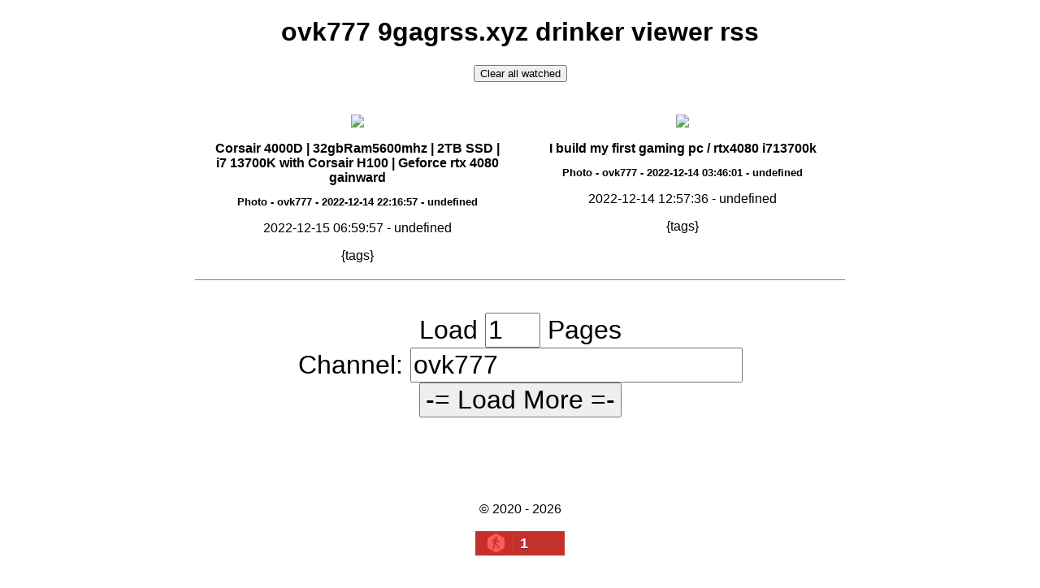

--- FILE ---
content_type: text/html; charset=UTF-8
request_url: https://9gagrss.xyz/viewer.php?channel=ovk777
body_size: 16924
content:
<!DOCTYPE html>
<html lang="en">
<head>
	<meta charset="utf-8">
    <meta name="viewport" content="width=device-width, initial-scale=1">
    <meta http-equiv="X-UA-Compatible" content="IE=edge" />
    <link rel="shortcut icon" href="favicon.ico" />
    <meta name="application-name" content="9gag RSS service (9gagrss.xyz)">
    <meta name="description" content="9gagrss.xyz a 9Gag.com RSS service to view RSS channel ovk777, ATOM and JSON from 9gag with incorporate a simple view of channels that remembers what you have already seen">
    <meta name="keywords" content="ovk777,channel,9gag,rss,atom,json,aggregator,viewer,9gagrss.xyz">
 	<title>ovk777 9gagrss.xyz RSS viewer</title>
	<!--FACEBOOK / Sharing -->
    <meta property="og:image" content="9gag-logo.png">
    <meta property="og:image:type" content="image/png">
    <meta property="og:image:width" content="772">
    <meta property="og:image:height" content="386">
    <meta property="og:type" content="website" />
    <meta property="og:url" content="https://www.9gagrss.xyz/"/>
    <meta property="og:title" content="ovk777 9gag RSS - 9gagrss.xyz" />
    <meta property="og:description" content="9gagrss.xyz a 9Gag.com RSS service to view RSS channel ovk777, ATOM and JSON from 9gag with incorporate a simple view of channels that remembers what you have already seen" />
	<script>
	</script>
	<!-- Global site tag (gtag.js) - Google Analytics -->
	<script async src="https://www.googletagmanager.com/gtag/js?id=UA-183452-21"></script>
	<script>
	  window.dataLayer = window.dataLayer || [];
	  function gtag(){dataLayer.push(arguments);}
	  gtag('js', new Date());

	  gtag('config', 'UA-183452-21');
	</script>
	<script>
		var article = `<article id="{id}" class="{class}">
			<a href="{url}" target="_blank">{media}</a>
			<h1>{title}</h1>
			<h2>{type} - {channel} - {creationTs} - {commentsCount}</h2>
			<p>{creation_date} - {descriptionHtml}</p>
			<ul>{tags}</ul>
		</article>`;

		var nextCursor = {}; 

		function loadMore(size) {
			size = size || 1;

	  	   	let xhr = new XMLHttpRequest();
			let channel = document.getElementById('channel').value;
			if(!(channel in nextCursor))
				nextCursor[channel] = '';

			xhr.open('GET', 'json.php?channel=' + channel + '&' + nextCursor[channel] + '&rand=' + Math.random());

			// Track the state changes of the request.
			xhr.onreadystatechange = function () {
				var DONE = 4; // readyState 4 means the request is done.
				var OK = 200; // status 200 is a successful return.
				if (xhr.readyState === DONE) {
					if (xhr.status === OK) {
						console.log(xhr.responseText); // 'This is the output.'
						var data = JSON.parse(xhr.responseText);
						viewPosts(data);
						updateNextCursor(channel, data.data.nextCursor);
						if(size > 1)
							loadMore(--size);
					} else {
						console.log('Error: ' + xhr.status); // An error occurred during the request.
					}
				}
			};	

			// Send the request to send-ajax-data.php
			xhr.send(null);
    	}

    	function viewPosts(result) {
    		var div = document.createElement('div');
    		div.setAttribute('class', 'posts');
    		var html = '';
    		result.data.posts.forEach(function(postData) {
    			html += buildPost(postData);
    		});
    		div.innerHTML = html;
    		document.getElementById('main').appendChild(div);
    	}

    	function buildPost(postData) {
    		let articleT = article.replace('{title}', postData.title);
    		articleT = articleT.replace('{type}', postData.type);
    		articleT = articleT.replace('{url}', postData.url);
    		articleT = articleT.replace('{descriptionHtml}', postData.descriptionHtml);
    		articleT = articleT.replace('{commentsCount}', postData.commentsCount);
    		articleT = articleT.replace('{id}', postData.external_id);
    		articleT = articleT.replace('{creation_date}', postData.creation_date);
    		articleT = articleT.replace('{creationTs}', postData.creationTs);
    		articleT = articleT.replace('{channel}', postData.channel);

    		if(postData.external_id in localStorage)
    			articleT = articleT.replace('{class}', 'watched');
    		else {
    			localStorage[postData.external_id] = true;
    			articleT = articleT.replace('{class}', '');
    		}

    		switch(postData.type)
    		{
    			case 'Animated':
    			case 'Video':
    				articleT = articleT.replace('{media}', '<video controls="controls"><source src="'+postData.content_url+'" type="video/mp4"></video>');
    				break;
    			case 'Photo':
    			case 'Article':
    				articleT = articleT.replace('{media}', '<img src="'+postData.content_url+'" />');
    				break;
    			default:
    				articleT = articleT.replace('{media}', postData.content_url);
    		}

    		// if(postData.images) {
    		// 	if(postData.images.image460sv && postData.type === 'Animated')
    		// 		articleT = articleT.replace('{media}', videoText(postData.images.image460sv.url));
    		// 	if(postData.images.image700)
    		// 		articleT = articleT.replace('{media}', '<img src="'+postData.images.image700.url+'" />');
    		// 	else if(postData.images.image460)
    		// 		articleT = articleT.replace('{media}', '<img src="'+postData.images.image460.url+'" />');
    		// }

    		// let tags = '';
    		// postData.tags.forEach(tag => {
    		// 	tags += '<li><a href="https://9gag.com'+tag.url+'" target="_blank">'+tag.key+'</a></li>';
    		// });

    		// articleT = articleT.replace('{tags}', tags);

    		return articleT;
    	}

    	function videoText(url) {
    		return ;
    	}

    	function updateNextCursor(channel, newCursor) {
    		nextCursor[channel] = newCursor;
    	}

    	function clearAllWatched() {
    		if(!confirm('Are you sure ?'))
    			return;
    		localStorage.clear();
    	}


	</script>
	<style>
		body {font-family: Arial;}
		header {text-align: center;}
		main {text-align: center; width: auto; margin: 20px auto; display: block; width: 100%;}
		.posts {display: flex; flex-wrap: wrap; justify-content: center;}
		.posts article {padding: 20px; width: 45%; max-width: 360px; border-bottom: 1px solid gray; transition: all 0.5s;}
		/*.posts article:hover {background-color: gray; width: 500px; }
		.posts article:hover img, .posts article:hover video {width: 500px;}*/
		.posts article img, .posts article video {width: 100%; transition: all 0.5s;} /* width: 350px; */
		.posts article h1 {font-size: 100%;}
		.posts article h2 {font-size: 80%;}
		.posts article ul {padding: 0; margin: 0; list-style: none;}
		.posts article li {padding: 0; margin: 2px 0 0 0; font-size: 80%;}
		.posts article.watched {background-color: red;}

		.buttons {text-align: center; font-size: 200%; margin: 40px 20px;}
		.buttons select, .buttons button, .buttons input {font-size: 100%;}

		footer {text-align: center; padding: 5%;}

		@media (max-width: 1024px) {
			main {width: 90%;}
			.posts article {padding: 10px; width: 95%;}
			.buttons select, .buttons button, .buttons input {font-size: 95%;}
		}
	</style>
</head>
<body>
	<header>
		<h1>ovk777 9gagrss.xyz drinker viewer rss</h1>
		<button onclick="clearAllWatched();"> Clear all watched </button>
	</header>

	<main id="main">
	</main>

	<div class="buttons">
		<datalist id="channels">
			<option>00931</option><option>00amigo11</option><option>011899988199911</option><option>0russianbot0</option><option>0zinereflect</option><option>1000beats</option><option>100lel</option><option>123321rufus</option><option>1925218514</option><option>19templar96</option><option>1ma1</option><option>1onewun</option><option>2018code4x4art</option><option>23zalo</option><option>2589others</option><option>30somethingdude</option><option>3eyeravenn</option><option>3rxson</option><option>3sc0</option><option>57_percent_nuts</option><option>58on</option><option>670kusdnetworth</option><option>69ghost</option><option>7ketas</option><option>8151</option><option>9awed</option><option>9g4gg3rx</option><option>9GAGGER</option><option>9gagnews</option><option>9t4i69pmd</option><option>a2z06r1</option><option>aahil_1995</option><option>aamtotapari</option><option>aaqith</option><option>aayunemirates1</option><option>abdulmuhaimin05</option><option>abhinav054</option><option>abrightside</option><option>abualoruba</option><option>abunbubu</option><option>acatinthebrain1</option><option>acevinh1992lb</option><option>ada2marshall</option><option>adamsonkadaj</option><option>admiralgogu</option><option>adryhm4</option><option>adverse_effect</option><option>aedlium</option><option>aerialloop</option><option>ae_burnt</option><option>agantos</option><option>ahihi12</option><option>ahmadreza777</option><option>ahsen4d</option><option>ahtheseks</option><option>aizzur_kcuf</option><option>aj7mex</option><option>ajicklorensius</option><option>ajthedj95</option><option>akabarcia</option><option>akkibose</option><option>akomplementerb</option><option>alabashkoo</option><option>alakast</option><option>alan114815</option><option>alanch2911</option><option>alausstatine</option><option>alcanula</option><option>alcotoxicvein</option><option>alder24</option><option>aldofilter</option><option>aldowallas</option><option>alegsz</option><option>aleksibelyov</option><option>alephmorricone</option><option>alessandrakali</option><option>alex898989</option><option>alexanderzulk</option><option>alexandruid</option><option>alexfujitsusei</option><option>alexlecarpenter</option><option>alexpolar</option><option>alex_fml</option><option>alinco_morales</option><option>alinoz</option><option>alisaela</option><option>alitalia120</option><option>allives</option><option>alottavaginas</option><option>alpe18</option><option>alphamindset</option><option>alpha_keny_body</option><option>alucard862</option><option>aluchard</option><option>alvinfsc</option><option>alwaysntsh</option><option>alwaysways</option><option>alyas03</option><option>alyssatamani6</option><option>amanneedaname</option><option>ambroziano</option><option>amuricandad2269</option><option>amuseddoge8</option><option>and1069others</option><option>and295</option><option>andreadora1905</option><option>andrei_mura</option><option>andrew14409</option><option>andrewdufresne</option><option>andrewphilipfr</option><option>andyng211</option><option>andysapporo</option><option>andziaandzia19</option><option>anfafasivin</option><option>angy_jerry</option><option>anhdeptraihong</option><option>animerulz33</option><option>aniquilator</option><option>annakukleva86</option><option>anon666zzz</option><option>anphux</option><option>anthonydoughty</option><option>anthonyhades</option><option>antiaim</option><option>antoniomagareti</option><option>antonyanakiev</option><option>anymeenemynemo</option><option>aooooooolz</option><option>aorian_scribe</option><option>apertureelf</option><option>apfelfreund</option><option>aphrotuna</option><option>apm77</option><option>aprilmontanez</option><option>ar22r</option><option>arashiblaze</option><option>arbaaz100</option><option>argoargo</option><option>argobel212</option><option>arkadiuszjanic</option><option>arohkmb</option><option>arokan</option><option>arrrezza</option><option>arschleckmitov</option><option>arseniepopa</option><option>artoodeetoo</option><option>arukanferu</option><option>arustuquia</option><option>arystus</option><option>asbandit</option><option>ash1024200</option><option>ashlambert</option><option>ashlybrine29</option><option>ash_wiliams</option><option>asian_raugh_lol</option><option>assscrewer</option><option>asti223</option><option>atalkmaar</option><option>atipica</option><option>attackondoge1</option><option>attybruce</option><option>auschwitz_guard</option><option>au_beurre_sale</option><option>avatar26</option><option>awfulastronaut</option><option>aych2</option><option>aztala</option><option>azwok</option><option>azzalor</option><option>azzgardian</option><option>a_knappo</option><option>babayagakklo</option><option>backpackertess</option><option>badda_bing</option><option>bahasd1o2hdaosh</option><option>bakunstepan82</option><option>balahibo</option><option>balaixedua1999</option><option>balajivishnu</option><option>bamsemys</option><option>bandy_bdy</option><option>baneumeme324</option><option>bapplebutt</option><option>barbour77</option><option>barked</option><option>barzobius</option><option>batman_709</option><option>bayonetghost</option><option>bbqboyz</option><option>bcrooms906</option><option>bdksvsksv</option><option>beaugossedu75</option><option>becomeamember9</option><option>bed_sheet_ninja</option><option>beestings007</option><option>begbiesays_</option><option>begoood</option><option>behest</option><option>belacivel</option><option>belgium96</option><option>bembrick</option><option>bender_9</option><option>bentonarts</option><option>bentzenjesper</option><option>beregynja</option><option>best_goyim_ever</option><option>bettingssitesa</option><option>beutelschneider</option><option>bewitched689</option><option>bhagatk478</option><option>bharatiya_ninja</option><option>biancmb</option><option>bidd</option><option>bigbl0b_bl0b</option><option>bigbongkimjong</option><option>bigdirtycarrot</option><option>biggusnippus</option><option>bigmumf</option><option>bigpeen</option><option>bigstan101</option><option>billandcoo</option><option>billimoria_1234</option><option>bill_haywood</option><option>birkavagyok</option><option>bjorncw</option><option>bjw020</option><option>blackirean</option><option>blackmoon26</option><option>blackmvenom</option><option>blackrose1395</option><option>blackzelot</option><option>blogfly</option><option>blondeginger420</option><option>bloodvoodoo</option><option>blueh0pe</option><option>bmx1234</option><option>bobbobby10</option><option>bobby1312</option><option>bobelaceitoso</option><option>bobmoran1</option><option>bobomister</option><option>boepensvark</option><option>bonezda</option><option>bonk9000</option><option>bonkeydalls</option><option>boogieman93</option><option>bookaholica</option><option>bookeuphooria</option><option>boom664</option><option>bosnianronin</option><option>botsnot</option><option>bottomfeederfis</option><option>boysboys</option><option>brandenewnew</option><option>brannigans_law</option><option>bratwurst22</option><option>brendxn</option><option>brhuehue69</option><option>bridgetmones</option><option>britvet</option><option>brown_is_gross</option><option>brunchh</option><option>brunoe2011</option><option>bruslija</option><option>bryanthejevv</option><option>bryantokoli14</option><option>bstnrs</option><option>bubbawallacesu</option><option>bubir2d2</option><option>bububird</option><option>bud1337</option><option>budju_lover</option><option>buenassbuenass</option><option>bulbh3ad</option><option>bumbambumas</option><option>bumchikibum</option><option>bunnikula</option><option>burger_king_man</option><option>burn_moscow_</option><option>burtlavender</option><option>buttfaceman</option><option>buttholeenjoyer</option><option>buttmanboy</option><option>caccolona</option><option>calvin631pm</option><option>cal_steam</option><option>canderousordo</option><option>cap1699</option><option>capatthehelm</option><option>capitanche7</option><option>capsuperobvious</option><option>captain_youneed</option><option>care3ear</option><option>carlobatussi</option><option>carlos_mucer</option><option>cartoonpi</option><option>cashreynolds69</option><option>castillo1978</option><option>cat1986</option><option>catchemall1</option><option>cate_nation_250</option><option>catlicking</option><option>catsaregrumpy</option><option>cecchii</option><option>cement_snorter</option><option>cenationsoldier</option><option>centuriobarbar</option><option>cfqnigor</option><option>chaffer2</option><option>chairmannone</option><option>chaossophe</option><option>charbena</option><option>charisma1day</option><option>checkyourstyle</option><option>cheesebeanos</option><option>cheesy_fries</option><option>che_bukh</option><option>chiliworld77</option><option>chillbro_3333</option><option>chillon_0815</option><option>chiponshoulder1</option><option>chixwithdix12</option><option>chokeonmeknob</option><option>chrisautside</option><option>chriss_083</option><option>chucksmagman</option><option>chuck_dee</option><option>chushkasoriz</option><option>chvpjanry</option><option>chytryzbychu</option><option>cidevant</option><option>cidhighwind20</option><option>cipiksvk</option><option>cipzercare8</option><option>civil_defense</option><option>cleanermaster</option><option>cleovs</option><option>cleverai</option><option>clovis_br</option><option>cmickle</option><option>cmltosis</option><option>cnflctcnfdntial</option><option>coffelover101</option><option>coins2kmobile</option><option>cois_asinuteis</option><option>coldfrost</option><option>coldirty</option><option>cold_sun</option><option>colgate_pizza</option><option>colgator</option><option>collectorsss</option><option>colonel_madlad</option><option>combinedraces</option><option>commingsoon</option><option>commoncomentary</option><option>comtydu</option><option>concarne130</option><option>concomic709</option><option>conqueror_</option><option>coochiecousin</option><option>cookie_lover7</option><option>coolstorybruv</option><option>corleon9846</option><option>correctroofing1</option><option>cosantor</option><option>cosmic_shovei</option><option>Cosplay</option><option>crackflix</option><option>crazy_dog89</option><option>creepyuncleben</option><option>creepy_sparkle</option><option>cricinformer</option><option>crocs_n_gators</option><option>crystal_rick</option><option>csaint86</option><option>cssvenica</option><option>cstephens6132</option><option>cthulhu_thereal</option><option>cwolmedo</option><option>cya_nide</option><option>cykagabe</option><option>d0kurorokuro</option><option>d0ugm45t3r</option><option>d92022440</option><option>dadadeath</option><option>daddymac</option><option>daft_cunt_flapp</option><option>dailylaunchlist</option><option>dajmitemat</option><option>dalgas042</option><option>damonhster</option><option>danielnnnnn</option><option>dankmate</option><option>dannysleep</option><option>danny__tanner</option><option>danronsan</option><option>dante780x</option><option>darealos</option><option>darkdudexx7x</option><option>darkmawjr</option><option>darthbarko</option><option>darthovermind</option><option>datjames</option><option>datr9</option><option>dat_fretchen</option><option>daveed_bearcum</option><option>david_mcdoodle</option><option>dawn_dusk</option><option>dblob09</option><option>dcmatic</option><option>dcsnts</option><option>ddominikich</option><option>dealentdealsho</option><option>deathdasein</option><option>deathstill37</option><option>decopyr</option><option>deeravenger</option><option>deerdayvile</option><option>defincbreed</option><option>dejavudoo</option><option>demeulequestion</option><option>den_1552</option><option>depression_101</option><option>deprogramming</option><option>derididerpderp</option><option>derodin</option><option>derp_burger</option><option>derssen777</option><option>desertrat2112</option><option>deserve_it</option><option>desibender</option><option>desi_senpai</option><option>desjaak</option><option>desmond1979</option><option>desxonqwertgd</option><option>deuble37</option><option>devilsonlychild</option><option>devoel666</option><option>dfree</option><option>dhan3</option><option>dhimya191st292</option><option>dhimya192nd293</option><option>dhruvpunia2211</option><option>diablotrancema</option><option>dickenz_cider</option><option>dicusduck</option><option>dilange</option><option>dildoswagings</option><option>dim0ssh</option><option>dindunuffinbro</option><option>dingdong1431</option><option>dinoa85</option><option>diseazztop</option><option>disembodied</option><option>divover</option><option>djjejennsn</option><option>dlxuniuniu000</option><option>dnramon</option><option>doctor_norris</option><option>doge_senpaii</option><option>dogofhamburger</option><option>dohertyj15</option><option>dohertyjohnpau</option><option>domdidomdomdom</option><option>donksouls</option><option>donotmindpotato</option><option>doomvlad</option><option>dorimeinterimo</option><option>dorsan</option><option>douglasrogerga</option><option>dovahstal</option><option>downvotedagain</option><option>draagynb</option><option>draganouv_svd</option><option>drakhoras</option><option>drbr1337</option><option>dreamcatcher___</option><option>dreameffectent</option><option>drift_king</option><option>dropdecay21</option><option>dr_aj</option><option>dsmemes88</option><option>dubduboo</option><option>dublade</option><option>ducdusud</option><option>dudedee</option><option>dude_pro</option><option>dulexnn</option><option>dumbsandwich</option><option>dumemay4120001</option><option>dustyneck</option><option>dutchfab</option><option>dw389718</option><option>dwam_techn9cian</option><option>dyerkatelynn</option><option>dznahts</option><option>earliyasbestos</option><option>earthworm74jim</option><option>ebullyua</option><option>ecomateuae</option><option>edaeron</option><option>edward62</option><option>eeyore040895</option><option>eggstrippin</option><option>egro_white</option><option>eidabae</option><option>ein_gag</option><option>el0bservador</option><option>elboka</option><option>electrolytes</option><option>elghzizal</option><option>elithebetrayer</option><option>elonmuscula</option><option>elvardo1337</option><option>elwoodbluesbro</option><option>el_mike_litoris</option><option>emiersabah</option><option>emil1319</option><option>emil4ata</option><option>emirguru</option><option>enigmas007</option><option>enriksuhr</option><option>entmen</option><option>enzoli23</option><option>epoxkove99</option><option>er234re</option><option>erectionfraud20</option><option>ericksucre</option><option>ericnidnas</option><option>eric_troller</option><option>eridevana</option><option>erikthegodlyone</option><option>esaone99</option><option>esberat</option><option>essemiyagi</option><option>estebanroussel</option><option>esth0r</option><option>etherseven</option><option>etina</option><option>eudbcjsj4738</option><option>euromgtow</option><option>exidoon</option><option>exman2099</option><option>ez3k</option><option>ezouma</option><option>ez_ntr</option><option>e_male</option><option>fa20</option><option>fadel_ming2002</option><option>fadly0619791</option><option>fafinevaine</option><option>fahadmehar</option><option>fahd02</option><option>fajarst2019</option><option>falcata1312</option><option>falcata_13</option><option>falecomowallace</option><option>fangar99</option><option>farm2tablememes</option><option>farttruster</option><option>fatdogmonkey</option><option>fathermiso</option><option>fat_sluts_mom</option><option>faustopaiva</option><option>fawfulspoon24yt</option><option>fazi19hajji</option><option>fbi4u</option><option>fckyou2</option><option>fck_quran</option><option>fcukchuslim</option><option>fcvalle9</option><option>felon_musk</option><option>feomec</option><option>ferblancart</option><option>ferragon93</option><option>fetusofunicorn</option><option>fetusstomper</option><option>fg400a</option><option>fguocdk</option><option>fhduuebbddkd</option><option>fickalo</option><option>fidelgastro1712</option><option>fightracism</option><option>fiktiv</option><option>filth_dk</option><option>fiole_destus</option><option>firesolis999</option><option>firstentity</option><option>fishsoup25</option><option>flabalucci</option><option>flanjam4</option><option>flekie</option><option>flerby7</option><option>floooyd1</option><option>floriavgarden</option><option>floridaman3232</option><option>flovss</option><option>fm_pt</option><option>forgedinafrica</option><option>formakebenefit</option><option>formula133mhz</option><option>for_the_truth</option><option>francebaiseouai</option><option>franciscosaezg</option><option>francisyang</option><option>francmihelin</option><option>francoiseherre</option><option>frankie0307</option><option>frankwill84</option><option>franzhumer1</option><option>freaksmovierev</option><option>fredericdepauw</option><option>frenchbouseux</option><option>frenchm837</option><option>fringeart</option><option>frogeroger</option><option>frostbyten1</option><option>frostcooler</option><option>fuckmullah</option><option>fud_niidid</option><option>fuktrump</option><option>fukubitch</option><option>fulgens</option><option>funktionstester</option><option>funky_eel</option><option>funny_ghost</option><option>funx77</option><option>fusselbender</option><option>fuzzybees</option><option>fvck_off58</option><option>g1a2v4</option><option>gagdub82</option><option>gagmeter</option><option>galleonn</option><option>gamer_69</option><option>gammelobst</option><option>gangsta_thanos</option><option>garouo</option><option>garrydoggett</option><option>gaybroosh</option><option>gaylordfogger</option><option>gazzoline</option><option>gb104</option><option>geekwerx</option><option>geloyellow1</option><option>gentle_lucifer</option><option>geoff_scoggins</option><option>george_politics</option><option>geraldodarivia</option><option>gerardv</option><option>gerndooo</option><option>get_a_move_on</option><option>get_the_salt</option><option>ggnyc</option><option>ghettoems</option><option>ghiter</option><option>gian6896_</option><option>gidal</option><option>gif_good</option><option>gigipiero</option><option>gildorsama</option><option>ginipoppers</option><option>ginosajimonster</option><option>gintonicpanties</option><option>Girl</option><option>Girl Celebrity</option><option>girlgod</option><option>glenn69quagmire</option><option>gmachas</option><option>gmondragon1982</option><option>gnievyshev</option><option>gnompfcool</option><option>goblinxjohn</option><option>goesserboy</option><option>gokutrebu</option><option>goldgeo</option><option>gond</option><option>goodbooooi</option><option>goodlookinsquid</option><option>gorillafan55</option><option>gosforth</option><option>gothgirl69</option><option>gr31999</option><option>grandmaestertim</option><option>grapegrabber</option><option>greentealoony</option><option>gringottgoblin</option><option>guardianhamza</option><option>guitarfreaknate</option><option>gurgonis1</option><option>gutterballz</option><option>guusjee</option><option>guwnialaipaleta</option><option>gvroo</option><option>h00ti_9utty</option><option>h14030</option><option>hachege68</option><option>hackbirdone</option><option>hagbard123456</option><option>hairypotter1715</option><option>hakimhacker3</option><option>hakonarnarson</option><option>handbagdildo</option><option>hanginghebigat</option><option>hankm13</option><option>hanne666</option><option>happyasfuckyeah</option><option>haqin9</option><option>harambe2022</option><option>harcos</option><option>hardcap</option><option>harissaismyjam</option><option>harlem777</option><option>harpervzla89</option><option>harrybald</option><option>hateredblast</option><option>hduck3112</option><option>head_of_state</option><option>hecu</option><option>heirsofpatrick</option><option>hellion777</option><option>hellmansvk</option><option>hellnow22</option><option>hemah0</option><option>henieksmith</option><option>henriqcoutinho</option><option>henrisquecido</option><option>henrrux</option><option>hentai_cannon</option><option>hentie_lover</option><option>herbert65</option><option>heyheyhohojoeb</option><option>hey_dats_lacist</option><option>hidetoshi17</option><option>hipperigly</option><option>hlnl</option><option>hmmm1212</option><option>hninjaincharge</option><option>hod3nkobold</option><option>hoe_is_life</option><option>holly80</option><option>homunculus666</option><option>honesternest</option><option>honeybadger2007</option><option>honeywellheat</option><option>honokaido23</option><option>hootenanner</option><option>horny_mummy</option><option>horny_troll</option><option>houmiehuan</option><option>ho_chi_sock</option><option>hrvoje6</option><option>huckfomo</option><option>hufflemuff</option><option>hughmatthews</option><option>humoushms</option><option>huncherokee</option><option>huntingfan</option><option>hurarayeo</option><option>hussaina15</option><option>hustlecrowe100</option><option>hxrrys</option><option>hyperborean_guy</option><option>iambatguano</option><option>iameroma</option><option>iamhorror_girl</option><option>iam_god</option><option>icansuckmyd</option><option>icecoldyerbamat</option><option>icefinland</option><option>iceice25</option><option>ice_wallow_com3</option><option>icu2o</option><option>ideson</option><option>ididntfarteded</option><option>ifyouknowuknow</option><option>iggahertz</option><option>igger69</option><option>igggers</option><option>ilerkaak</option><option>ilivent</option><option>illthealt</option><option>ilovekurd</option><option>imdad_jeshin</option><option>imjussayin</option><option>imjustacowlolz</option><option>immasetokaiba</option><option>immortalangel</option><option>imnakednow</option><option>indexloboca</option><option>indian_alcatraz</option><option>indoorcat</option><option>infideliskander</option><option>inflatablebunny</option><option>inharmonious</option><option>innerboogums</option><option>innocent_whore</option><option>interestinguser</option><option>interstellar1</option><option>intoxicourse</option><option>inviotae</option><option>invisibleshadow</option><option>inyourercan</option><option>in_ur_mom</option><option>iori77</option><option>ipswichbaydent</option><option>irodrigues8</option><option>iroinic</option><option>ironarny</option><option>isab</option><option>isaott89</option><option>isarescu</option><option>ishikawa_shoto</option><option>israeli14</option><option>issacwilliams3</option><option>itchyanus</option><option>itsallme1234</option><option>itsasunnyday</option><option>itsnikebdoombi</option><option>itsthemagain</option><option>iuscuk</option><option>iustinghe</option><option>ivbaijan</option><option>i_am_nucifer</option><option>i_berm_</option><option>i_c_wieners</option><option>i_just_did</option><option>i_love_booobs</option><option>j0sephfucking</option><option>j4ybro</option><option>jabbathehutch</option><option>jackofswords</option><option>jackreko</option><option>jackw1425</option><option>jackyjames1</option><option>jacogouws93</option><option>jaimahii2014</option><option>jakalasdejager</option><option>jalord</option><option>jambara</option><option>jamesbirdcw</option><option>jametarasu</option><option>jamie613</option><option>jamiesrighthand</option><option>jar8282</option><option>jarka666</option><option>jarrahov_yaqov</option><option>jason873</option><option>jasonnosaj</option><option>javierpaladin</option><option>jaysonsauvigne</option><option>jeancreamery989</option><option>jeanjaures</option><option>jeenie_star</option><option>jeff_jk</option><option>jennifer007</option><option>jeremybernstein</option><option>jermzsticky</option><option>jessibochu</option><option>jestemtakijaki</option><option>jesuslafuente</option><option>jholden8</option><option>jhonay</option><option>jibon13</option><option>jifjaw2</option><option>jigarak</option><option>jil2latourette</option><option>jimmykingjames</option><option>jj646</option><option>jj_rocket</option><option>jk1616</option><option>jkings16</option><option>jluu210</option><option>jockpdebasties</option><option>jocvi</option><option>joel912</option><option>joemystic</option><option>joe_tribiani</option><option>johndoen</option><option>johnjhett123</option><option>johnnewton420</option><option>johnny_b_81</option><option>johnrookwood</option><option>john_doeee</option><option>jojo911</option><option>jollorox</option><option>jomo2624</option><option>jomu</option><option>jonathanactros</option><option>jondor</option><option>jonfatcow</option><option>joonjun</option><option>jormall</option><option>josepyne_1989</option><option>josh319</option><option>joshthegiraffee</option><option>joumasegeelpo3s</option><option>jozef32148554</option><option>jo_is_swiss_col</option><option>jr078</option><option>jsusiirjwkwks</option><option>juanchorizo</option><option>jueguista</option><option>julienrichard3</option><option>jumbo_jimbo</option><option>jumucom17</option><option>junashi</option><option>juniusdemetrius</option><option>junza</option><option>just2246125</option><option>just2chilli</option><option>justacap</option><option>justaweeb9087</option><option>justinwiggins</option><option>justoneless</option><option>justsomeguy2022</option><option>just_blob</option><option>just_jking</option><option>jvorhees6371</option><option>j_bhojak</option><option>k240239</option><option>k3l3vr4</option><option>kabelaffe</option><option>kafir19</option><option>kalibas</option><option>kalis27051988</option><option>kamikazenb</option><option>karlankarlan12</option><option>kasecraft</option><option>katar83</option><option>kaylie21</option><option>kaythebeast</option><option>kazuki_hizushi</option><option>kcusu</option><option>kdam13</option><option>keanusqueeze</option><option>keithdaginger</option><option>kekistani_post</option><option>kepalabananas</option><option>kevbanks</option><option>khaleejallumin</option><option>kheyirov</option><option>khronosaion</option><option>kidooo0</option><option>killallvegans</option><option>killerface917</option><option>kimgokun</option><option>kimjjong69</option><option>kimwrongun</option><option>kim_jong_un_999</option><option>kingkerfuffle</option><option>kingphiltheill</option><option>kink_panther</option><option>kiritosenpaika</option><option>kiryu_kazuma1</option><option>kitty_villa17</option><option>kknisput</option><option>kkrkk</option><option>knakis03</option><option>kneegrrrrrrrrr</option><option>kniaz_jarema</option><option>knickname</option><option>knixtike</option><option>koalastigre</option><option>kobalt78</option><option>kochramon</option><option>kodakmoment</option><option>kodaku90</option><option>kodosalo</option><option>koji_klinac</option><option>kokodeska78</option><option>kom0do</option><option>komiko</option><option>komputermoj</option><option>korbacs</option><option>koreanjesus88</option><option>koshthecool</option><option>kossiba</option><option>kothos</option><option>koudekla</option><option>kovoko</option><option>koyzxs</option><option>kri42ynpwy</option><option>krovfields</option><option>ktothektothek</option><option>kulbair</option><option>kultho</option><option>kumarajeet21</option><option>kurumuru</option><option>kyarlaycat</option><option>kylianmbappresq</option><option>k_3207</option><option>l0g0s</option><option>lakuro</option><option>lalisaaa</option><option>lamermor</option><option>lammers</option><option>larkincz</option><option>larryfoulke</option><option>larry_david</option><option>lasapeur</option><option>latematena</option><option>latinagirl1987</option><option>laurisolups</option><option>lazy_trader</option><option>lbyhql</option><option>leapquest</option><option>lecat_hunt3r</option><option>lemmingoverlord</option><option>leonikopolidis</option><option>leozer4</option><option>lesingerouge</option><option>lesshead</option><option>lessnick</option><option>lethien707</option><option>letmelaugh1</option><option>letstalkrubbish</option><option>lewdconnaisseur</option><option>lgkkjujkhgku</option><option>lifeknife</option><option>likeafever</option><option>likespoeple</option><option>liliretch</option><option>lingsgovender</option><option>linus7</option><option>lionheartuk</option><option>lion_eljonson</option><option>lipsiking</option><option>listen_here_y0u</option><option>little_viking</option><option>liveintheearth</option><option>livestrong77</option><option>lixen1313</option><option>llamainataxi</option><option>llortamai</option><option>lluviabaja</option><option>lm_albuquerque2</option><option>loginameavalabl</option><option>lohness</option><option>lokomantes</option><option>lolabi</option><option>lolcaat</option><option>lonekid21</option><option>lonewolf30</option><option>lonewolf8me</option><option>longtalltexan</option><option>lookadolfin420</option><option>lordhazlewood</option><option>lordkrivier</option><option>lordproplus</option><option>lordzlt</option><option>lotsofsass</option><option>lowpitch</option><option>luboolu</option><option>lucasrfisioter</option><option>luchabanda</option><option>lucy20357</option><option>lufix_</option><option>luisdsocorro</option><option>luky1118</option><option>lulujoker</option><option>lundstorm</option><option>lurage</option><option>lwallu</option><option>lyntonius1</option><option>m0nke</option><option>m3ntl3g3n</option><option>m4r4t</option><option>maanbenedick</option><option>mad3man</option><option>madorovir</option><option>madpt</option><option>madridistapete</option><option>mad_props</option><option>magicflofla</option><option>mahakfor2k</option><option>mahamedcabdika</option><option>mahman2</option><option>mah_meme_77</option><option>maitre13taco</option><option>majeo7</option><option>majer2312</option><option>majka_z</option><option>major_turnoff</option><option>makaveli28</option><option>makibestwaifu</option><option>makiujo33</option><option>malinowybolo</option><option>mallone</option><option>mamajudia</option><option>mamba_j</option><option>managerguy</option><option>manbehind</option><option>mandelbrotset</option><option>mangsteen</option><option>manthatsfunny</option><option>mantisghost</option><option>maranellochall</option><option>marcelocgvms</option><option>marcie_novell</option><option>marcocheng1</option><option>marcusleary2</option><option>marc_de_lezo</option><option>marfenko</option><option>marian2001</option><option>markospatt1</option><option>marlongaviriaz</option><option>marouane7</option><option>martinbernbaum</option><option>martinlomax</option><option>mattia_cecchi</option><option>matus001</option><option>maybe111</option><option>maztapazta</option><option>mbader12321</option><option>mcewand15</option><option>mcfarmindave</option><option>mclm_</option><option>mcsvatjarda</option><option>mcswiggles</option><option>mcvicarsz15</option><option>mc_lovin69</option><option>me0303</option><option>mein_cant</option><option>melisende23</option><option>mellowcielo</option><option>memedog2</option><option>memeducation</option><option>meme_2me</option><option>meme_lord_hu</option><option>memoalgebly</option><option>menekha196th297</option><option>meowed</option><option>mesque_unclub</option><option>mexicannext2022</option><option>mhazard</option><option>miautz</option><option>michaelb420</option><option>michaelbech</option><option>michaelbluey91</option><option>michamcz</option><option>mickest</option><option>micky70</option><option>mickyspaniel</option><option>miclescubogdan</option><option>midnightryder</option><option>mietzmeister</option><option>mikaojnergom</option><option>mikebeaner</option><option>mike_messiah</option><option>mikoyanmig979</option><option>milkmandan88</option><option>mily_wiedzma2</option><option>mimeyama</option><option>mimikyu0809</option><option>mishappencement</option><option>missundersand</option><option>mistapookie</option><option>misteruiz</option><option>mister_mercury</option><option>mistmountain</option><option>mitchelldexter</option><option>miukijhonson</option><option>mjmconcepts</option><option>mjulienf</option><option>mmlke</option><option>mobbarley07</option><option>mofomeme</option><option>montanatoastman</option><option>morality</option><option>morbin96</option><option>morbintime</option><option>morne4444</option><option>mosaabdj2004</option><option>mosquito2021</option><option>motherflippin_g</option><option>motionlessensei</option><option>mrcame</option><option>mrchristhepiss</option><option>mrdedo</option><option>mrdevnagui</option><option>mrkalampa</option><option>mrpresidente</option><option>mrsmith969</option><option>mrtor</option><option>mrvali88</option><option>mrverynegative</option><option>mrwhiskylover</option><option>mr_crayzee</option><option>mr_muffeen</option><option>mr_mxyzptlk</option><option>ms19x</option><option>mss1967</option><option>muchizle</option><option>muh_hate_sperch</option><option>mullinstomas</option><option>muse31089</option><option>mushitalkies</option><option>mybeat</option><option>mynameisnotlong</option><option>mzero1296</option><option>n1ggler</option><option>n29036</option><option>n3f3rtum</option><option>n801pafl</option><option>namebufalino</option><option>namenloser_held</option><option>namnguyen78vt</option><option>nandanamaxx9</option><option>narrow_moon</option><option>nasafwan</option><option>nastyyyyyyy</option><option>natohater</option><option>natokill</option><option>natolover13</option><option>naturewonderer</option><option>naxooxan</option><option>ncarter410</option><option>ne3c_er</option><option>neednotbe</option><option>negyhiena</option><option>nehpetskelly</option><option>neilwichita</option><option>neil_sagan</option><option>nem_dk</option><option>neptuno124</option><option>nevergiveout</option><option>new1999</option><option>nfsfan</option><option>ngaggy</option><option>niboswald</option><option>nickrickey</option><option>nickrow8</option><option>nicsprint26</option><option>nic_smoker22</option><option>night13prince</option><option>nighthunter87</option><option>night_and_day</option><option>nikos313</option><option>ninakaleksandr</option><option>niro556677</option><option>nizhar123mna</option><option>njetda</option><option>nnet</option><option>nocturnis9</option><option>nogamenolifex04</option><option>nomicron</option><option>noob_noob_</option><option>nootevenmad</option><option>noskinnoprob</option><option>nosoymexicano</option><option>notaherotoday</option><option>notchow</option><option>notfartman</option><option>nothing_but_air</option><option>notinsomniakin</option><option>notloli</option><option>notmyname328561</option><option>notsarcasm9001</option><option>noturherodude</option><option>notwelsh</option><option>not_a_redhead</option><option>not_a_ret000rd</option><option>not_military_ai</option><option>nourinn</option><option>noxrebirth</option><option>NSFW</option><option>ntanwri</option><option>nudesfordays</option><option>nukoma</option><option>numbertherteen</option><option>nwohrer</option><option>nyarlako</option><option>nykowww</option><option>oakenshirelore</option><option>odinallfader</option><option>ogart2022</option><option>ohellno666</option><option>oh_youuu</option><option>oimb</option><option>okeanelzy</option><option>oldtimelistener</option><option>olegstrekal</option><option>ollilaplap</option><option>omegavocal1995</option><option>omer_13_</option><option>omgvictor777</option><option>omgwtfhax1</option><option>omiavv</option><option>onceoffaddress</option><option>oneescom12</option><option>oneeyedbandit</option><option>oopsyourenotm</option><option>opax52</option><option>opiat1</option><option>opm741</option><option>optisis91503</option><option>orcuz</option><option>oschn</option><option>osiagent</option><option>oszkatalin</option><option>othelloisblack</option><option>othmanmuhamed</option><option>ouji101</option><option>ouroesa</option><option>ovk777</option><option>owyn</option><option>oyoribosire</option><option>ozvamp</option><option>ozzama6inlaggin</option><option>p11</option><option>pacartanteernie</option><option>pakinsoiora</option><option>paladin_nmbr4</option><option>palepenisperson</option><option>panagiotisflo13</option><option>panda2k1</option><option>pandupondu</option><option>panhio</option><option>papaiszabi</option><option>paramount1964</option><option>patchworkghost</option><option>patitucci1</option><option>patrik_j</option><option>pazak4</option><option>peebo36</option><option>pei2win</option><option>pelleri77</option><option>pelyacho</option><option>penguinzmassac</option><option>peperobamemes</option><option>pepethesadfrog</option><option>perfect_pervert</option><option>peroperojin</option><option>phallicpanic</option><option>phenonamouse</option><option>picklerick666</option><option>pickup_man</option><option>pierrotpea</option><option>piitaa_pain</option><option>pikachuu_11</option><option>pikipiki1995</option><option>pillloo</option><option>pink3floyd</option><option>pink_mofo</option><option>piran1</option><option>pirated_one</option><option>piringolechon</option><option>pisstoshowdomin</option><option>piyushkumar626</option><option>pjarmala1981</option><option>pjhvanleeuwen</option><option>pjjohansen</option><option>pkazz69</option><option>pkc420</option><option>planetblue</option><option>platypu5</option><option>playroll</option><option>pletzkiglatz</option><option>pocout</option><option>podeniak</option><option>poefstinks</option><option>poetofdoom07</option><option>poglavnik</option><option>poldoj2002</option><option>polisi_virtual</option><option>politicallolz</option><option>pololoco1</option><option>poopsnakes</option><option>popronal123</option><option>potatimun</option><option>potatoiron</option><option>potatomotato</option><option>poutsesmple83</option><option>powritk</option><option>ppcedsmf</option><option>praiseabort</option><option>prancholex</option><option>pratapansh</option><option>prayforindo</option><option>prelat</option><option>prepareurfinge</option><option>presidentktn</option><option>pressplayontape</option><option>privatesadk</option><option>professeur13</option><option>promithazra9</option><option>psychotoxic1987</option><option>pu55y_sl4yer</option><option>pukk1234567890</option><option>pumping_iron</option><option>putindickdontwo</option><option>pwato</option><option>qanonty</option><option>qorenthereturn</option><option>qthelibertine</option><option>quaternionslerp</option><option>quebecoisnord69</option><option>quik1_za</option><option>racystclown</option><option>rafialfathan03</option><option>raggy1910</option><option>rainbowpeace</option><option>rainboz</option><option>raiserxiii</option><option>rajawaliii</option><option>ramyakoush</option><option>randomguy67</option><option>randomhuman369</option><option>rastafresh</option><option>raticate</option><option>rawuza</option><option>ray_piste</option><option>razorfsx</option><option>realnsfwork</option><option>realtrapsh</option><option>realychilly</option><option>redkid182</option><option>rednecknflordia</option><option>refreshm</option><option>reikland</option><option>reinaldo1</option><option>remiliascarlett</option><option>reneteacher</option><option>renko1996</option><option>renzord</option><option>repziw</option><option>retarded_nigga</option><option>reubenlim064</option><option>reyemai</option><option>rezauldsc2020</option><option>rhiijr</option><option>rhodesianfarmer</option><option>rickb376</option><option>rickdeckard031</option><option>rickertbanana</option><option>rimisha</option><option>ringoapplex</option><option>risuenho</option><option>rjessie95</option><option>rjr13</option><option>rmtawali</option><option>roastlongpig</option><option>robertdingle812</option><option>robertorobles1</option><option>robertosantana2</option><option>robustoman</option><option>rocket_skates</option><option>rocklongcat</option><option>rockstar_17</option><option>rogercimas2204</option><option>ronanand1234</option><option>roninsol</option><option>ron_mexico_53</option><option>roopull</option><option>rorivaldotiago</option><option>rosebuds</option><option>rose_beef</option><option>rotitelobwg</option><option>royal_dutch</option><option>roz343</option><option>rr2dd2</option><option>rreennaa</option><option>rshi_muni</option><option>rttkornel</option><option>rufete</option><option>ruru46465341</option><option>ruskta</option><option>rustedearth</option><option>rusted_silver</option><option>rustyschakelfor</option><option>ryannrosby</option><option>s1utsruinlives</option><option>s4nt1</option><option>saarijoki</option><option>sacre82</option><option>sadmad</option><option>saftsack0777</option><option>sagesaver</option><option>saikinopsifan</option><option>saintandrew1611</option><option>saintly08</option><option>saintxcl</option><option>sakapuss</option><option>salamandros</option><option>salathielz</option><option>salmaadeed</option><option>salvodiviktor</option><option>samjammer</option><option>samlikesfish86</option><option>samodivagames</option><option>samsungwfp</option><option>samuelhalong</option><option>sandisndc</option><option>sangquocphan04</option><option>sapiophilekitty</option><option>sarb_adi</option><option>sasta_avenger</option><option>sauce_tomato</option><option>sawubona54</option><option>sbhoek</option><option>sbntxixrdl</option><option>schobersimonb</option><option>scottbucknall</option><option>scubasdive</option><option>scudboat</option><option>sdssystems</option><option>sean1964</option><option>sebsfibre</option><option>sector404</option><option>seh</option><option>selcukgucer</option><option>senheizer</option><option>senterai</option><option>serberzovski</option><option>serioslythoughp</option><option>sesqatar</option><option>seth_aliflash</option><option>sge_1899</option><option>shaenfazm</option><option>sheih91</option><option>shelterednoob72</option><option>shephanieswann</option><option>shinijisan</option><option>shisha_13</option><option>shitboiwaddup</option><option>shitoid</option><option>shittyposter</option><option>shivaamooon</option><option>shobiz</option><option>shoeandshoelace</option><option>shone90sm</option><option>shpadoinkle1500</option><option>shuai__</option><option>shugaheels</option><option>sickdave49ers</option><option>sid_dude</option><option>silana3</option><option>silly_y125</option><option>silverburn</option><option>silviogratani</option><option>simasturbo</option><option>simonasbudris</option><option>simonetan83</option><option>simonkw666</option><option>simonsimon1337</option><option>simon_fat_ass</option><option>simplordx69</option><option>sindhoorella</option><option>singadimeja</option><option>sionultiesudie</option><option>sirdoggo1</option><option>sjesper</option><option>sjn8181919</option><option>skankhunt_42__</option><option>skapadipap</option><option>skitnik</option><option>skullmonkeys44</option><option>skyler732</option><option>slava_uranus</option><option>slavicspirit</option><option>slavkovodaric</option><option>smaizer</option><option>smegma_nachos</option><option>smirrnoff</option><option>smmooottt</option><option>snakepittermeme</option><option>snipeprob_now77</option><option>snoffeest</option><option>snoflamess</option><option>snoopaykittay</option><option>sobel_mc</option><option>socialteargas</option><option>sofa_king_sexy</option><option>soldade</option><option>solennn</option><option>solmula313</option><option>somtingvelywong</option><option>sonny565</option><option>sorcyvernie</option><option>soulbashing</option><option>soulhunting</option><option>soundguy</option><option>sourcehunter</option><option>sourshittles</option><option>spain095</option><option>spaitzo</option><option>spangbanker</option><option>spank666</option><option>spear45</option><option>spectre786</option><option>spewdaddy</option><option>spguilbert</option><option>spicyducksauce</option><option>spinifex</option><option>spirituallad</option><option>spodermanizlurv</option><option>spooky4all</option><option>spunky_</option><option>ssagnissim</option><option>stahldasf</option><option>stansbrother</option><option>starkfakyea</option><option>starlite1996</option><option>staxzz</option><option>steamed_hams7</option><option>steelgate00</option><option>steinthore</option><option>steliocuntos</option><option>stepppenwolf</option><option>steventoasts</option><option>steveoriginals</option><option>steveswit</option><option>sthrall</option><option>stiegele1</option><option>stier18fun</option><option>stillnoboby</option><option>stmdask</option><option>stoneape</option><option>storyshft_chara</option><option>streagle</option><option>stric_kosta</option><option>studio326</option><option>subipro88</option><option>suchar15pl</option><option>suchphotogenic</option><option>suckmywick420</option><option>sucmahnutz</option><option>sugardude85</option><option>suicidebilly</option><option>sum_german_jerk</option><option>sunwalkersuper</option><option>supatrolla</option><option>superapplealex</option><option>superpollobros</option><option>superunkn0wn</option><option>supraoverlord</option><option>supremebeing69</option><option>surtopis</option><option>susla</option><option>svr_boi</option><option>sweenieswoggles</option><option>sweettinyvicky</option><option>syndicate7331</option><option>syndrom25</option><option>t0biasf0rge</option><option>tabudlong</option><option>tadgmailcom</option><option>tag72600</option><option>tanananaaaaa</option><option>tanganyika</option><option>tatjanawasp</option><option>taylorl15</option><option>taylorx428</option><option>tbswebsites</option><option>tearsofinfinity</option><option>techn72</option><option>temur28</option><option>tenforthebigguy</option><option>terrarossa89</option><option>terriblename_2</option><option>tetekgedeh</option><option>tgatluae</option><option>tgore1016</option><option>thanealaerts</option><option>thatuglybaby</option><option>the3eye</option><option>thecandyman01</option><option>theclickbankeb</option><option>theconstabulary</option><option>thecoon21</option><option>thecreatormk1</option><option>thedankknight_</option><option>thedevilbevil45</option><option>thedonkeysdonk</option><option>thefartbombdude</option><option>theflash4188</option><option>thehaides</option><option>themadjester</option><option>theman1977</option><option>theman83</option><option>themandrake</option><option>thembanimagz</option><option>themedicineman5</option><option>thenutster</option><option>thenuttesac</option><option>theodoruss</option><option>theonedavid</option><option>thepeenis</option><option>thepunisherdead</option><option>therabidcow2</option><option>theracecrafter</option><option>therealdenzel</option><option>therey94</option><option>thesexylad</option><option>thestank</option><option>thesve</option><option>theundeadslayer</option><option>theunfunnyguy1</option><option>the_chuskii</option><option>the_habsburgler</option><option>the_real_calvin</option><option>the_salt</option><option>the_snapp</option><option>the_transjew</option><option>third_leg</option><option>thomas_d_aus_s</option><option>tien189</option><option>timestop_</option><option>tinkertanker</option><option>tinypro300r</option><option>tiputripu</option><option>tiswhatitis</option><option>tizius91</option><option>tk2236</option><option>tkazragis</option><option>tmls985</option><option>tmxuw</option><option>toffolililili</option><option>tokyogt</option><option>tomasnerilas</option><option>tomcatgod2000</option><option>tommyjones809</option><option>tommyscarlem</option><option>tonycuneo</option><option>torbaadam</option><option>toshiro_kurt</option><option>towbayas</option><option>trendingdude</option><option>tricky_dick</option><option>tripwirered</option><option>troaken</option><option>trolloll1</option><option>trolos13</option><option>troos</option><option>troutofdoubt</option><option>trtoc</option><option>trulytruly</option><option>truthisout</option><option>trytryjohn</option><option>tsanvito</option><option>tuen_quarantino</option><option>turkishcure</option><option>tutecabrero</option><option>twentytree</option><option>twis71</option><option>two_great_tits</option><option>tylergabriel</option><option>tylerrau</option><option>tzuyuu</option><option>u773873</option><option>udr</option><option>ugly_gremlin</option><option>ugwrayne</option><option>ulinecal</option><option>umpstead541</option><option>uncle_walrus</option><option>uncoaching</option><option>uncyanide</option><option>undercovers90</option><option>under_license</option><option>union_girl</option><option>unluckiestguy</option><option>unmeaningsweeps</option><option>unnoticedsenpai</option><option>uppty</option><option>upset_superman</option><option>urco_jkl</option><option>uselessnut</option><option>usera1</option><option>utkiller</option><option>uvitek</option><option>uwu_</option><option>uzs1hvpgro</option><option>v5r1a4</option><option>v8bro</option><option>valjevocity</option><option>vargaandrs</option><option>varlog</option><option>veencanlimes</option><option>verrekte_kut</option><option>verussatan666</option><option>vibecatcher</option><option>vicentek</option><option>victort78</option><option>vigilantea</option><option>viking108</option><option>vimdhayak</option><option>virdyn</option><option>virgilkane</option><option>viruslife</option><option>visigothicc</option><option>visitx</option><option>vj_acid</option><option>vladastanojevic</option><option>voice0freason</option><option>vorpswagen03</option><option>voxlunaris</option><option>vynziii</option><option>vzlatin12</option><option>w666n</option><option>waartekoop</option><option>waddehaddedude</option><option>waitiknow_you</option><option>waldowhereis</option><option>waleedkhattak9</option><option>waregadaiakuma</option><option>warmaster9</option><option>war_and_peas</option><option>wastelandman19</option><option>waynebruuce</option><option>wedre</option><option>weirdnfunke4eva</option><option>weirdotheo</option><option>wellymanurung</option><option>whaoaaaa</option><option>what_ismyname</option><option>whiskyfuneral</option><option>whitebillcosby</option><option>whitedragoon</option><option>whothehell666</option><option>whyroung69</option><option>whyulikethis1</option><option>wigglyd</option><option>wildmagic</option><option>will53198</option><option>williamheinen78</option><option>willowned</option><option>will_not_read</option><option>windoge81</option><option>winklevan</option><option>wireless65</option><option>wizardlyoz</option><option>wizardowlbee</option><option>wizyakuza</option><option>wllsckdckfrmny</option><option>woifereen</option><option>wokeop</option><option>woltuh</option><option>wonsnoj</option><option>wooops</option><option>worldclass_kunt</option><option>wororororo</option><option>wracknruin</option><option>wrong_content</option><option>wtf1234567</option><option>wujcionormandia</option><option>x447</option><option>xhicks</option><option>xinsomniax</option><option>xiongxiong</option><option>xjoufs</option><option>xsoffn</option><option>xujniamorena</option><option>xus593</option><option>xusisiyod</option><option>xxmedtosbyxx</option><option>xxxignorancexxx</option><option>xyzzy_plugh</option><option>xzauberwolfx</option><option>yahyaasab</option><option>yaminell</option><option>yanagi_shin_iv</option><option>yashin_kara</option><option>yenissay</option><option>yenvis</option><option>yeshestolethem</option><option>yfm26</option><option>yoniw181</option><option>yoruu_</option><option>youmadbro_</option><option>yourdickensmall</option><option>yourmomhasadick</option><option>your_step_daddy</option><option>youzernaim</option><option>yozov</option><option>yukiyuki</option><option>yuno18</option><option>yusuffles</option><option>z4b0rg</option><option>zabora</option><option>zacksback</option><option>zango86</option><option>zararaheman786</option><option>zaybakair</option><option>zaydaxl7331</option><option>zazoox</option><option>zdiaburu</option><option>zeal422</option><option>zeg392</option><option>zejtru5</option><option>zelyzavinac</option><option>zeusthunderblt</option><option>zex_11</option><option>ze_black_knight</option><option>zigaziga</option><option>zillch</option><option>zintoras</option><option>zlayer18282</option><option>zodxy</option><option>zomaqool</option><option>zonechan</option><option>zorrohuntyer</option><option>zsieghartprime</option><option>zsoltone</option><option>zwambila</option><option>_armitage_</option><option>_bluestar_</option><option>_comatose_</option><option>_elfo_</option><option>_ita_</option><option>_madafaka_jones</option><option>_milo_</option><option>_mqo_</option><option>_scorpio_</option><option>__a__</option><option>___nerdy___</option>		</datalist>		
		Load <input type="number" id="pages" value="1" style="width: 60px;" /> Pages<br>
		Channel: <input type="text" name="channel" id="channel" value="ovk777" list="channels" placeholder="Channel" /><br>
		<button onclick="loadMore(document.getElementById('pages').value);"> -= Load More =- </button>
	</div>
	<script>
		loadMore(document.getElementById('pages').value);
	</script>

	<footer>
		&copy; 2020 - 2026<br>
		<br>
<script id="_wauyl7">var _wau = _wau || []; _wau.push(["dynamic", "wv0i5d1a6q", "yl7", "c4302bffffff", "small"]);</script><script async src="//waust.at/d.js"></script>
		<br>		
	</footer>
</body>
</html>


--- FILE ---
content_type: text/javascript;charset=UTF-8
request_url: https://whos.amung.us/pingjs/?k=wv0i5d1a6q&t=ovk777%209gagrss.xyz%20RSS%20viewer&c=d&x=https%3A%2F%2F9gagrss.xyz%2Fviewer.php%3Fchannel%3Dovk777&y=&a=0&v=27&r=3627
body_size: -48
content:
WAU_r_d('1','wv0i5d1a6q',0);

--- FILE ---
content_type: application/javascript
request_url: https://t.dtscout.com/pv/?_a=v&_h=9gagrss.xyz&_ss=5wf7arbucr&_pv=1&_ls=0&_u1=1&_u3=1&_cc=us&_pl=d&_cbid=k83u&_cb=_dtspv.c
body_size: -283
content:
try{_dtspv.c({"b":"chrome@131"},'k83u');}catch(e){}